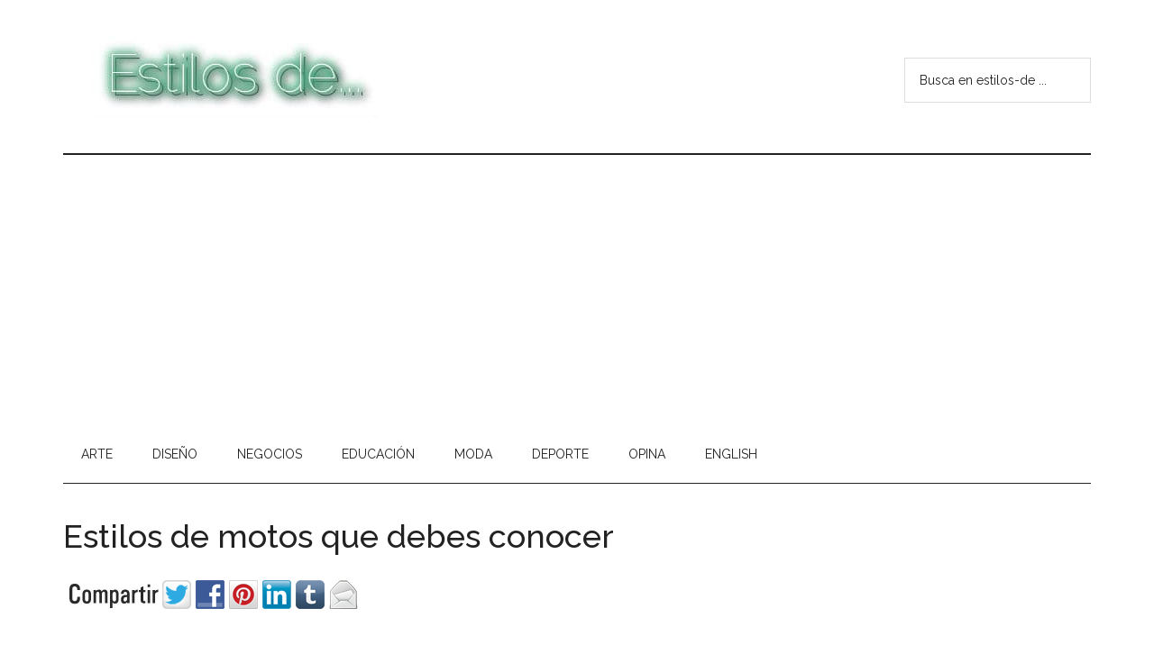

--- FILE ---
content_type: text/html; charset=UTF-8
request_url: https://estilos-de.com/deporte/motos/
body_size: 15400
content:
<!DOCTYPE html>
<html lang="es">
<head >
<meta charset="UTF-8" />
<meta name="viewport" content="width=device-width, initial-scale=1" />
<meta name='robots' content='index, follow, max-image-preview:large, max-snippet:-1, max-video-preview:-1' />
	<style>img:is([sizes="auto" i], [sizes^="auto," i]) { contain-intrinsic-size: 3000px 1500px }</style>
	<link rel="dns-prefetch" href="https://static.hupso.com/share/js/share_toolbar.js"><link rel="preconnect" href="https://static.hupso.com/share/js/share_toolbar.js"><link rel="preload" href="https://static.hupso.com/share/js/share_toolbar.js"><meta property="og:image" content="https://estilos-de.com/wp-content/uploads/2017/03/estilo-moto-deportiva_5-300x211.jpg"/>
	<!-- This site is optimized with the Yoast SEO plugin v25.8 - https://yoast.com/wordpress/plugins/seo/ -->
	<title>▷ Estilos de motos que debes conocer - Estilos-de.com</title>
	<meta name="description" content="¿Qué estilos de motos existen? Si quieres conoces la gran diversidad de tipos de motocicletas que se pueden encontrar, echa un vistazo." />
	<link rel="canonical" href="https://estilos-de.com/deporte/motos/" />
	<meta property="og:locale" content="es_ES" />
	<meta property="og:type" content="article" />
	<meta property="og:title" content="▷ Estilos de motos que debes conocer - Estilos-de.com" />
	<meta property="og:description" content="¿Qué estilos de motos existen? Si quieres conoces la gran diversidad de tipos de motocicletas que se pueden encontrar, echa un vistazo." />
	<meta property="og:url" content="https://estilos-de.com/deporte/motos/" />
	<meta property="og:site_name" content="Todos los Estilos de.." />
	<meta property="article:publisher" content="https://www.facebook.com/estilosdecom/" />
	<meta property="article:published_time" content="2017-04-07T09:38:29+00:00" />
	<meta property="og:image" content="https://estilos-de.com/wp-content/uploads/2017/03/estilo-moto-deportiva_5.jpg" />
	<meta property="og:image:width" content="728" />
	<meta property="og:image:height" content="511" />
	<meta property="og:image:type" content="image/jpeg" />
	<meta name="author" content="karask9" />
	<meta name="twitter:card" content="summary_large_image" />
	<meta name="twitter:label1" content="Escrito por" />
	<meta name="twitter:data1" content="karask9" />
	<meta name="twitter:label2" content="Tiempo de lectura" />
	<meta name="twitter:data2" content="5 minutos" />
	<script type="application/ld+json" class="yoast-schema-graph">{"@context":"https://schema.org","@graph":[{"@type":"WebPage","@id":"https://estilos-de.com/deporte/motos/","url":"https://estilos-de.com/deporte/motos/","name":"▷ Estilos de motos que debes conocer - Estilos-de.com","isPartOf":{"@id":"https://estilos-de.com/#website"},"primaryImageOfPage":{"@id":"https://estilos-de.com/deporte/motos/#primaryimage"},"image":{"@id":"https://estilos-de.com/deporte/motos/#primaryimage"},"thumbnailUrl":"https://estilos-de.com/wp-content/uploads/2017/03/estilo-moto-deportiva_5.jpg","datePublished":"2017-04-07T09:38:29+00:00","author":{"@id":"https://estilos-de.com/#/schema/person/c7d51e5557635001388fdaf7e354efd2"},"description":"¿Qué estilos de motos existen? Si quieres conoces la gran diversidad de tipos de motocicletas que se pueden encontrar, echa un vistazo.","breadcrumb":{"@id":"https://estilos-de.com/deporte/motos/#breadcrumb"},"inLanguage":"es","potentialAction":[{"@type":"ReadAction","target":["https://estilos-de.com/deporte/motos/"]}]},{"@type":"ImageObject","inLanguage":"es","@id":"https://estilos-de.com/deporte/motos/#primaryimage","url":"https://estilos-de.com/wp-content/uploads/2017/03/estilo-moto-deportiva_5.jpg","contentUrl":"https://estilos-de.com/wp-content/uploads/2017/03/estilo-moto-deportiva_5.jpg","width":728,"height":511,"caption":"Estilos de motos"},{"@type":"BreadcrumbList","@id":"https://estilos-de.com/deporte/motos/#breadcrumb","itemListElement":[{"@type":"ListItem","position":1,"name":"Portada","item":"https://estilos-de.com/"},{"@type":"ListItem","position":2,"name":"Estilos de motos que debes conocer"}]},{"@type":"WebSite","@id":"https://estilos-de.com/#website","url":"https://estilos-de.com/","name":"Todos los Estilos de..","description":"Escuentra una descrición de los principales estilos de casi todo, organizados en arte, diseño, moda, negocios, deporte y educación.","potentialAction":[{"@type":"SearchAction","target":{"@type":"EntryPoint","urlTemplate":"https://estilos-de.com/?s={search_term_string}"},"query-input":{"@type":"PropertyValueSpecification","valueRequired":true,"valueName":"search_term_string"}}],"inLanguage":"es"},{"@type":"Person","@id":"https://estilos-de.com/#/schema/person/c7d51e5557635001388fdaf7e354efd2","name":"karask9","image":{"@type":"ImageObject","inLanguage":"es","@id":"https://estilos-de.com/#/schema/person/image/","url":"https://secure.gravatar.com/avatar/a0cc6ff23c04a16d1b333fda572f263343d1d4a637f9371108e99d74635c7b1a?s=96&d=mm&r=g","contentUrl":"https://secure.gravatar.com/avatar/a0cc6ff23c04a16d1b333fda572f263343d1d4a637f9371108e99d74635c7b1a?s=96&d=mm&r=g","caption":"karask9"}}]}</script>
	<!-- / Yoast SEO plugin. -->


<link rel='dns-prefetch' href='//www.googletagmanager.com' />
<link rel='dns-prefetch' href='//fonts.googleapis.com' />
<link rel='dns-prefetch' href='//pagead2.googlesyndication.com' />
<link rel="alternate" type="application/rss+xml" title="Todos los Estilos de.. &raquo; Feed" href="https://estilos-de.com/feed/" />
<link rel="alternate" type="application/rss+xml" title="Todos los Estilos de.. &raquo; Feed de los comentarios" href="https://estilos-de.com/comments/feed/" />
<link rel="alternate" type="application/rss+xml" title="Todos los Estilos de.. &raquo; Comentario Estilos de motos que debes conocer del feed" href="https://estilos-de.com/deporte/motos/feed/" />
<link rel='stylesheet' id='argpd-informbox-css' href='https://estilos-de.com/wp-content/plugins/adapta-rgpd/assets/css/inform-box-simple.css' type='text/css' media='all' />
<link rel='stylesheet' id='argpd-cookies-eu-banner-css' href='https://estilos-de.com/wp-content/plugins/adapta-rgpd/assets/css/cookies-banner-classic.css' type='text/css' media='all' />
<link rel='stylesheet' id='magazine-pro-theme-css' href='https://estilos-de.com/wp-content/themes/magazine-pro/style.css' type='text/css' media='all' />
<link rel='stylesheet' id='wp-block-library-css' href='https://estilos-de.com/wp-includes/css/dist/block-library/style.min.css' type='text/css' media='all' />
<style id='classic-theme-styles-inline-css' type='text/css'>
/*! This file is auto-generated */
.wp-block-button__link{color:#fff;background-color:#32373c;border-radius:9999px;box-shadow:none;text-decoration:none;padding:calc(.667em + 2px) calc(1.333em + 2px);font-size:1.125em}.wp-block-file__button{background:#32373c;color:#fff;text-decoration:none}
</style>
<style id='global-styles-inline-css' type='text/css'>
:root{--wp--preset--aspect-ratio--square: 1;--wp--preset--aspect-ratio--4-3: 4/3;--wp--preset--aspect-ratio--3-4: 3/4;--wp--preset--aspect-ratio--3-2: 3/2;--wp--preset--aspect-ratio--2-3: 2/3;--wp--preset--aspect-ratio--16-9: 16/9;--wp--preset--aspect-ratio--9-16: 9/16;--wp--preset--color--black: #000000;--wp--preset--color--cyan-bluish-gray: #abb8c3;--wp--preset--color--white: #ffffff;--wp--preset--color--pale-pink: #f78da7;--wp--preset--color--vivid-red: #cf2e2e;--wp--preset--color--luminous-vivid-orange: #ff6900;--wp--preset--color--luminous-vivid-amber: #fcb900;--wp--preset--color--light-green-cyan: #7bdcb5;--wp--preset--color--vivid-green-cyan: #00d084;--wp--preset--color--pale-cyan-blue: #8ed1fc;--wp--preset--color--vivid-cyan-blue: #0693e3;--wp--preset--color--vivid-purple: #9b51e0;--wp--preset--gradient--vivid-cyan-blue-to-vivid-purple: linear-gradient(135deg,rgba(6,147,227,1) 0%,rgb(155,81,224) 100%);--wp--preset--gradient--light-green-cyan-to-vivid-green-cyan: linear-gradient(135deg,rgb(122,220,180) 0%,rgb(0,208,130) 100%);--wp--preset--gradient--luminous-vivid-amber-to-luminous-vivid-orange: linear-gradient(135deg,rgba(252,185,0,1) 0%,rgba(255,105,0,1) 100%);--wp--preset--gradient--luminous-vivid-orange-to-vivid-red: linear-gradient(135deg,rgba(255,105,0,1) 0%,rgb(207,46,46) 100%);--wp--preset--gradient--very-light-gray-to-cyan-bluish-gray: linear-gradient(135deg,rgb(238,238,238) 0%,rgb(169,184,195) 100%);--wp--preset--gradient--cool-to-warm-spectrum: linear-gradient(135deg,rgb(74,234,220) 0%,rgb(151,120,209) 20%,rgb(207,42,186) 40%,rgb(238,44,130) 60%,rgb(251,105,98) 80%,rgb(254,248,76) 100%);--wp--preset--gradient--blush-light-purple: linear-gradient(135deg,rgb(255,206,236) 0%,rgb(152,150,240) 100%);--wp--preset--gradient--blush-bordeaux: linear-gradient(135deg,rgb(254,205,165) 0%,rgb(254,45,45) 50%,rgb(107,0,62) 100%);--wp--preset--gradient--luminous-dusk: linear-gradient(135deg,rgb(255,203,112) 0%,rgb(199,81,192) 50%,rgb(65,88,208) 100%);--wp--preset--gradient--pale-ocean: linear-gradient(135deg,rgb(255,245,203) 0%,rgb(182,227,212) 50%,rgb(51,167,181) 100%);--wp--preset--gradient--electric-grass: linear-gradient(135deg,rgb(202,248,128) 0%,rgb(113,206,126) 100%);--wp--preset--gradient--midnight: linear-gradient(135deg,rgb(2,3,129) 0%,rgb(40,116,252) 100%);--wp--preset--font-size--small: 13px;--wp--preset--font-size--medium: 20px;--wp--preset--font-size--large: 36px;--wp--preset--font-size--x-large: 42px;--wp--preset--spacing--20: 0.44rem;--wp--preset--spacing--30: 0.67rem;--wp--preset--spacing--40: 1rem;--wp--preset--spacing--50: 1.5rem;--wp--preset--spacing--60: 2.25rem;--wp--preset--spacing--70: 3.38rem;--wp--preset--spacing--80: 5.06rem;--wp--preset--shadow--natural: 6px 6px 9px rgba(0, 0, 0, 0.2);--wp--preset--shadow--deep: 12px 12px 50px rgba(0, 0, 0, 0.4);--wp--preset--shadow--sharp: 6px 6px 0px rgba(0, 0, 0, 0.2);--wp--preset--shadow--outlined: 6px 6px 0px -3px rgba(255, 255, 255, 1), 6px 6px rgba(0, 0, 0, 1);--wp--preset--shadow--crisp: 6px 6px 0px rgba(0, 0, 0, 1);}:where(.is-layout-flex){gap: 0.5em;}:where(.is-layout-grid){gap: 0.5em;}body .is-layout-flex{display: flex;}.is-layout-flex{flex-wrap: wrap;align-items: center;}.is-layout-flex > :is(*, div){margin: 0;}body .is-layout-grid{display: grid;}.is-layout-grid > :is(*, div){margin: 0;}:where(.wp-block-columns.is-layout-flex){gap: 2em;}:where(.wp-block-columns.is-layout-grid){gap: 2em;}:where(.wp-block-post-template.is-layout-flex){gap: 1.25em;}:where(.wp-block-post-template.is-layout-grid){gap: 1.25em;}.has-black-color{color: var(--wp--preset--color--black) !important;}.has-cyan-bluish-gray-color{color: var(--wp--preset--color--cyan-bluish-gray) !important;}.has-white-color{color: var(--wp--preset--color--white) !important;}.has-pale-pink-color{color: var(--wp--preset--color--pale-pink) !important;}.has-vivid-red-color{color: var(--wp--preset--color--vivid-red) !important;}.has-luminous-vivid-orange-color{color: var(--wp--preset--color--luminous-vivid-orange) !important;}.has-luminous-vivid-amber-color{color: var(--wp--preset--color--luminous-vivid-amber) !important;}.has-light-green-cyan-color{color: var(--wp--preset--color--light-green-cyan) !important;}.has-vivid-green-cyan-color{color: var(--wp--preset--color--vivid-green-cyan) !important;}.has-pale-cyan-blue-color{color: var(--wp--preset--color--pale-cyan-blue) !important;}.has-vivid-cyan-blue-color{color: var(--wp--preset--color--vivid-cyan-blue) !important;}.has-vivid-purple-color{color: var(--wp--preset--color--vivid-purple) !important;}.has-black-background-color{background-color: var(--wp--preset--color--black) !important;}.has-cyan-bluish-gray-background-color{background-color: var(--wp--preset--color--cyan-bluish-gray) !important;}.has-white-background-color{background-color: var(--wp--preset--color--white) !important;}.has-pale-pink-background-color{background-color: var(--wp--preset--color--pale-pink) !important;}.has-vivid-red-background-color{background-color: var(--wp--preset--color--vivid-red) !important;}.has-luminous-vivid-orange-background-color{background-color: var(--wp--preset--color--luminous-vivid-orange) !important;}.has-luminous-vivid-amber-background-color{background-color: var(--wp--preset--color--luminous-vivid-amber) !important;}.has-light-green-cyan-background-color{background-color: var(--wp--preset--color--light-green-cyan) !important;}.has-vivid-green-cyan-background-color{background-color: var(--wp--preset--color--vivid-green-cyan) !important;}.has-pale-cyan-blue-background-color{background-color: var(--wp--preset--color--pale-cyan-blue) !important;}.has-vivid-cyan-blue-background-color{background-color: var(--wp--preset--color--vivid-cyan-blue) !important;}.has-vivid-purple-background-color{background-color: var(--wp--preset--color--vivid-purple) !important;}.has-black-border-color{border-color: var(--wp--preset--color--black) !important;}.has-cyan-bluish-gray-border-color{border-color: var(--wp--preset--color--cyan-bluish-gray) !important;}.has-white-border-color{border-color: var(--wp--preset--color--white) !important;}.has-pale-pink-border-color{border-color: var(--wp--preset--color--pale-pink) !important;}.has-vivid-red-border-color{border-color: var(--wp--preset--color--vivid-red) !important;}.has-luminous-vivid-orange-border-color{border-color: var(--wp--preset--color--luminous-vivid-orange) !important;}.has-luminous-vivid-amber-border-color{border-color: var(--wp--preset--color--luminous-vivid-amber) !important;}.has-light-green-cyan-border-color{border-color: var(--wp--preset--color--light-green-cyan) !important;}.has-vivid-green-cyan-border-color{border-color: var(--wp--preset--color--vivid-green-cyan) !important;}.has-pale-cyan-blue-border-color{border-color: var(--wp--preset--color--pale-cyan-blue) !important;}.has-vivid-cyan-blue-border-color{border-color: var(--wp--preset--color--vivid-cyan-blue) !important;}.has-vivid-purple-border-color{border-color: var(--wp--preset--color--vivid-purple) !important;}.has-vivid-cyan-blue-to-vivid-purple-gradient-background{background: var(--wp--preset--gradient--vivid-cyan-blue-to-vivid-purple) !important;}.has-light-green-cyan-to-vivid-green-cyan-gradient-background{background: var(--wp--preset--gradient--light-green-cyan-to-vivid-green-cyan) !important;}.has-luminous-vivid-amber-to-luminous-vivid-orange-gradient-background{background: var(--wp--preset--gradient--luminous-vivid-amber-to-luminous-vivid-orange) !important;}.has-luminous-vivid-orange-to-vivid-red-gradient-background{background: var(--wp--preset--gradient--luminous-vivid-orange-to-vivid-red) !important;}.has-very-light-gray-to-cyan-bluish-gray-gradient-background{background: var(--wp--preset--gradient--very-light-gray-to-cyan-bluish-gray) !important;}.has-cool-to-warm-spectrum-gradient-background{background: var(--wp--preset--gradient--cool-to-warm-spectrum) !important;}.has-blush-light-purple-gradient-background{background: var(--wp--preset--gradient--blush-light-purple) !important;}.has-blush-bordeaux-gradient-background{background: var(--wp--preset--gradient--blush-bordeaux) !important;}.has-luminous-dusk-gradient-background{background: var(--wp--preset--gradient--luminous-dusk) !important;}.has-pale-ocean-gradient-background{background: var(--wp--preset--gradient--pale-ocean) !important;}.has-electric-grass-gradient-background{background: var(--wp--preset--gradient--electric-grass) !important;}.has-midnight-gradient-background{background: var(--wp--preset--gradient--midnight) !important;}.has-small-font-size{font-size: var(--wp--preset--font-size--small) !important;}.has-medium-font-size{font-size: var(--wp--preset--font-size--medium) !important;}.has-large-font-size{font-size: var(--wp--preset--font-size--large) !important;}.has-x-large-font-size{font-size: var(--wp--preset--font-size--x-large) !important;}
:where(.wp-block-post-template.is-layout-flex){gap: 1.25em;}:where(.wp-block-post-template.is-layout-grid){gap: 1.25em;}
:where(.wp-block-columns.is-layout-flex){gap: 2em;}:where(.wp-block-columns.is-layout-grid){gap: 2em;}
:root :where(.wp-block-pullquote){font-size: 1.5em;line-height: 1.6;}
</style>
<link rel='stylesheet' id='kk-star-ratings-css' href='https://estilos-de.com/wp-content/plugins/kk-star-ratings/src/core/public/css/kk-star-ratings.min.css' type='text/css' media='all' />
<link rel='stylesheet' id='hupso_css-css' href='https://estilos-de.com/wp-content/plugins/hupso-share-buttons-for-twitter-facebook-google/style.css' type='text/css' media='all' />
<link rel='stylesheet' id='toc-screen-css' href='https://estilos-de.com/wp-content/plugins/table-of-contents-plus/screen.min.css' type='text/css' media='all' />
<style id='toc-screen-inline-css' type='text/css'>
div#toc_container {background: #f9f9f9;border: 1px solid #aaaaaa;}
</style>
<link rel='stylesheet' id='dashicons-css' href='https://estilos-de.com/wp-includes/css/dashicons.min.css' type='text/css' media='all' />
<link rel='stylesheet' id='google-fonts-css' href='//fonts.googleapis.com/css?family=Roboto%3A300%2C400%7CRaleway%3A400%2C500%2C900' type='text/css' media='all' />
<link rel='stylesheet' id='mm-compiled-options-mobmenu-css' href='https://estilos-de.com/wp-content/uploads/dynamic-mobmenu.css' type='text/css' media='all' />
<link rel='stylesheet' id='mm-google-webfont-dosis-css' href='//fonts.googleapis.com/css?family=Dosis%3Ainherit%2C400&#038;subset=latin%2Clatin-ext' type='text/css' media='all' />
<link rel='stylesheet' id='cssmobmenu-icons-css' href='https://estilos-de.com/wp-content/plugins/mobile-menu/includes/css/mobmenu-icons.css' type='text/css' media='all' />
<link rel='stylesheet' id='cssmobmenu-css' href='https://estilos-de.com/wp-content/plugins/mobile-menu/includes/css/mobmenu.css' type='text/css' media='all' />
<script type="text/javascript" src="https://estilos-de.com/wp-includes/js/jquery/jquery.min.js" id="jquery-core-js"></script>
<script type="text/javascript" src="https://estilos-de.com/wp-includes/js/jquery/jquery-migrate.min.js" id="jquery-migrate-js"></script>
<script type="text/javascript" src="https://estilos-de.com/wp-content/plugins/adapta-rgpd/assets/js/cookies-eu-banner.js" id="argpd-cookies-eu-banner-js"></script>
<script type="text/javascript" src="https://estilos-de.com/wp-content/themes/magazine-pro/js/entry-date.js" id="magazine-entry-date-js"></script>
<script type="text/javascript" src="https://estilos-de.com/wp-content/themes/magazine-pro/js/responsive-menu.js" id="magazine-responsive-menu-js"></script>

<!-- Fragmento de código de la etiqueta de Google (gtag.js) añadida por Site Kit -->
<!-- Fragmento de código de Google Analytics añadido por Site Kit -->

<script type="text/javascript" id="google_gtagjs-js-after">
/* <![CDATA[ */
window.dataLayer = window.dataLayer || [];function gtag(){dataLayer.push(arguments);}
gtag("set","linker",{"domains":["estilos-de.com"]});
gtag("js", new Date());
gtag("set", "developer_id.dZTNiMT", true);
gtag("config", "GT-MR5C464");
/* ]]> */
</script>
<script type="text/javascript" src="https://estilos-de.com/wp-content/plugins/mobile-menu/includes/js/mobmenu.js" id="mobmenujs-js"></script>
<link rel="https://api.w.org/" href="https://estilos-de.com/wp-json/" /><link rel="alternate" title="JSON" type="application/json" href="https://estilos-de.com/wp-json/wp/v2/posts/1254" /><link rel="EditURI" type="application/rsd+xml" title="RSD" href="https://estilos-de.com/xmlrpc.php?rsd" />
<meta name="generator" content="WordPress 6.8.3" />
<link rel='shortlink' href='https://estilos-de.com/?p=1254' />
<link rel="alternate" title="oEmbed (JSON)" type="application/json+oembed" href="https://estilos-de.com/wp-json/oembed/1.0/embed?url=https%3A%2F%2Festilos-de.com%2Fdeporte%2Fmotos%2F" />
<link rel="alternate" title="oEmbed (XML)" type="text/xml+oembed" href="https://estilos-de.com/wp-json/oembed/1.0/embed?url=https%3A%2F%2Festilos-de.com%2Fdeporte%2Fmotos%2F&#038;format=xml" />
<meta name="generator" content="Site Kit by Google 1.160.1" /><style type='text/css'>.rp4wp-related-posts ul {
    width:100%;
    padding:0;
    margin:0;
    display: grid;
    grid-template-columns: repeat(auto-fit, minmax(200px, 1fr));
        grid-gap: 10px;
}
.rp4wp-related-post-image {
    width:100%;
    padding:0;
    float:none;
    margin-bottom: 10px;
}
.rp4wp-related-posts ul>li{list-style:none;padding:0;margin:0;padding-bottom:20px;clear:both;}</style>
<link rel="icon" href="https://estilos-de.com/wp-content/themes/magazine-pro/images/favicon.ico" />
<link rel="pingback" href="https://estilos-de.com/xmlrpc.php" />
<script async src="//pagead2.googlesyndication.com/pagead/js/adsbygoogle.js"></script>
<script>
     (adsbygoogle = window.adsbygoogle || []).push({
          google_ad_client: "ca-pub-5352880338748900",
          enable_page_level_ads: true
     });
</script><style type="text/css">.site-title a { background: url(https://estilos-de.com/wp-content/uploads/2016/07/estilos-de-verde-puntos_317x90.jpg) no-repeat !important; }</style>

<!-- Metaetiquetas de Google AdSense añadidas por Site Kit -->
<meta name="google-adsense-platform-account" content="ca-host-pub-2644536267352236">
<meta name="google-adsense-platform-domain" content="sitekit.withgoogle.com">
<!-- Acabar con las metaetiquetas de Google AdSense añadidas por Site Kit -->

<!-- Fragmento de código de Google Adsense añadido por Site Kit -->
<script type="text/javascript" async="async" src="https://pagead2.googlesyndication.com/pagead/js/adsbygoogle.js?client=ca-pub-5352880338748900&amp;host=ca-host-pub-2644536267352236" crossorigin="anonymous"></script>

<!-- Final del fragmento de código de Google Adsense añadido por Site Kit -->
</head>
<body class="wp-singular post-template-default single single-post postid-1254 single-format-standard wp-theme-genesis wp-child-theme-magazine-pro custom-header header-image full-width-content genesis-breadcrumbs-hidden genesis-footer-widgets-hidden magazine-pro-green mob-menu-slideout-over"><div class="site-container"><header class="site-header"><div class="wrap"><div class="title-area"><p class="site-title"><a href="https://estilos-de.com/">Todos los Estilos de..</a></p><p class="site-description">Escuentra una descrición de los principales estilos de casi todo, organizados en arte, diseño, moda, negocios, deporte y educación.</p></div><div class="widget-area header-widget-area"><section id="search-4" class="widget widget_search"><div class="widget-wrap"><form class="search-form" method="get" action="https://estilos-de.com/" role="search"><input class="search-form-input" type="search" name="s" id="searchform-1" placeholder="Busca en estilos-de ..."><input class="search-form-submit" type="submit" value="Search"><meta content="https://estilos-de.com/?s={s}"></form></div></section>
</div></div></header><nav class="nav-secondary" aria-label="Secondary"><div class="wrap"><ul id="menu-categorias" class="menu genesis-nav-menu menu-secondary"><li id="menu-item-13" class="menu-item menu-item-type-taxonomy menu-item-object-category menu-item-13"><a rel="nofollow" href="https://estilos-de.com/arte/"><span >Arte</span></a></li>
<li id="menu-item-15" class="menu-item menu-item-type-taxonomy menu-item-object-category menu-item-15"><a rel="nofollow" href="https://estilos-de.com/diseno/"><span >Diseño</span></a></li>
<li id="menu-item-18" class="menu-item menu-item-type-taxonomy menu-item-object-category menu-item-18"><a rel="nofollow" href="https://estilos-de.com/negocios/"><span >Negocios</span></a></li>
<li id="menu-item-16" class="menu-item menu-item-type-taxonomy menu-item-object-category menu-item-16"><a rel="nofollow" href="https://estilos-de.com/educacion/"><span >Educación</span></a></li>
<li id="menu-item-17" class="menu-item menu-item-type-taxonomy menu-item-object-category menu-item-17"><a rel="nofollow" href="https://estilos-de.com/moda/"><span >Moda</span></a></li>
<li id="menu-item-14" class="menu-item menu-item-type-taxonomy menu-item-object-category current-post-ancestor current-menu-parent current-post-parent menu-item-14"><a rel="nofollow" href="https://estilos-de.com/deporte/"><span >Deporte</span></a></li>
<li id="menu-item-1589" class="menu-item menu-item-type-taxonomy menu-item-object-category menu-item-1589"><a href="https://estilos-de.com/opina/"><span >Opina</span></a></li>
<li id="menu-item-1251" class="menu-item menu-item-type-taxonomy menu-item-object-category menu-item-1251"><a href="https://estilos-de.com/english/"><span >English</span></a></li>
</ul></div></nav><div class="site-inner"><div class="content-sidebar-wrap"><main class="content"><article class="post-1254 post type-post status-publish format-standard has-post-thumbnail category-deporte entry" aria-label="Estilos de motos que debes conocer"><header class="entry-header"><h1 class="entry-title">Estilos de motos que debes conocer</h1>
</header><div class="entry-content"><div style="padding-bottom:20px; padding-top:10px;" class="hupso-share-buttons"><!-- Hupso Share Buttons - https://www.hupso.com/share/ --><a class="hupso_toolbar" href="https://www.hupso.com/share/"><img decoding="async" src="https://static.hupso.com/share/buttons/lang/es/share.png" style="border:0px; padding-top: 5px; float:left;" alt="Share Button"/></a><script type="text/javascript">var hupso_services_t=new Array("Twitter","Facebook","Google Plus","Pinterest","Linkedin","Tumblr","Email");var hupso_background_t="#EAF4FF";var hupso_border_t="#66CCFF";var hupso_toolbar_size_t="big";var hupso_image_folder_url = "";var hupso_url_t="";var hupso_title_t="Estilos%20de%20motos%20que%20debes%20conocer";</script><script type="text/javascript" src="https://static.hupso.com/share/js/share_toolbar.js"></script><!-- Hupso Share Buttons --><br><center><script async src="//pagead2.googlesyndication.com/pagead/js/a	ogle.js"></script>
<!-- estilos_top_single -->
<ins class="adsbygoogle"
     style="display:inline-block;width:728px;height:90px"
     data-ad-client="ca-pub-5352880338748900"
     data-ad-slot="9085119232"></ins>
<script>
(adsbygoogle = window.adsbygoogle || []).push({});
</script></center></div>

<div class="kk-star-ratings kksr-auto kksr-align-left kksr-valign-top"
    data-payload='{&quot;align&quot;:&quot;left&quot;,&quot;id&quot;:&quot;1254&quot;,&quot;slug&quot;:&quot;default&quot;,&quot;valign&quot;:&quot;top&quot;,&quot;ignore&quot;:&quot;&quot;,&quot;reference&quot;:&quot;auto&quot;,&quot;class&quot;:&quot;&quot;,&quot;count&quot;:&quot;0&quot;,&quot;legendonly&quot;:&quot;&quot;,&quot;readonly&quot;:&quot;&quot;,&quot;score&quot;:&quot;0&quot;,&quot;starsonly&quot;:&quot;&quot;,&quot;best&quot;:&quot;5&quot;,&quot;gap&quot;:&quot;5&quot;,&quot;greet&quot;:&quot;Rate this post&quot;,&quot;legend&quot;:&quot;0\/5 - (0 votos)&quot;,&quot;size&quot;:&quot;24&quot;,&quot;title&quot;:&quot;Estilos de motos que debes conocer&quot;,&quot;width&quot;:&quot;0&quot;,&quot;_legend&quot;:&quot;{score}\/{best} - ({count} {votes})&quot;,&quot;font_factor&quot;:&quot;1.25&quot;}'>
            
<div class="kksr-stars">
    
<div class="kksr-stars-inactive">
            <div class="kksr-star" data-star="1" style="padding-right: 5px">
            

<div class="kksr-icon" style="width: 24px; height: 24px;"></div>
        </div>
            <div class="kksr-star" data-star="2" style="padding-right: 5px">
            

<div class="kksr-icon" style="width: 24px; height: 24px;"></div>
        </div>
            <div class="kksr-star" data-star="3" style="padding-right: 5px">
            

<div class="kksr-icon" style="width: 24px; height: 24px;"></div>
        </div>
            <div class="kksr-star" data-star="4" style="padding-right: 5px">
            

<div class="kksr-icon" style="width: 24px; height: 24px;"></div>
        </div>
            <div class="kksr-star" data-star="5" style="padding-right: 5px">
            

<div class="kksr-icon" style="width: 24px; height: 24px;"></div>
        </div>
    </div>
    
<div class="kksr-stars-active" style="width: 0px;">
            <div class="kksr-star" style="padding-right: 5px">
            

<div class="kksr-icon" style="width: 24px; height: 24px;"></div>
        </div>
            <div class="kksr-star" style="padding-right: 5px">
            

<div class="kksr-icon" style="width: 24px; height: 24px;"></div>
        </div>
            <div class="kksr-star" style="padding-right: 5px">
            

<div class="kksr-icon" style="width: 24px; height: 24px;"></div>
        </div>
            <div class="kksr-star" style="padding-right: 5px">
            

<div class="kksr-icon" style="width: 24px; height: 24px;"></div>
        </div>
            <div class="kksr-star" style="padding-right: 5px">
            

<div class="kksr-icon" style="width: 24px; height: 24px;"></div>
        </div>
    </div>
</div>
                

<div class="kksr-legend" style="font-size: 19.2px;">
            <span class="kksr-muted">Rate this post</span>
    </div>
    </div>
<p>En asuntos de medios de transporte, las motos siempre han resultado más prácticas y se han etiquetado como masculinas. Pero una moto va más allá de ese concepto, desde su salida al mercado han sido de los transportes más rápidos y se han vuelto las preferidas para las mujeres. También todo va dependiendo del clima en donde vivas. Por ello grandes empresas han ido desarrollando estilos de motos que asuman las cualidades de cada conductor.</p>
<p>Es imprescindible que conozcas los Estilos de motos, ya que es gracias a su diseño que se desarrolla sus diferentes funcionalidades.</p>
<h2>Motos Deportivas</h2>
<p><a href="https://estilos-de.com/wp-content/uploads/2017/03/estilo-moto-deportiva_5.jpg"><img decoding="async" class="aligncenter size-full wp-image-1256" src="https://estilos-de.com/wp-content/uploads/2017/03/estilo-moto-deportiva_5.jpg" alt="estilos de motos" width="728" height="511" srcset="https://estilos-de.com/wp-content/uploads/2017/03/estilo-moto-deportiva_5.jpg 728w, https://estilos-de.com/wp-content/uploads/2017/03/estilo-moto-deportiva_5-300x211.jpg 300w" sizes="(max-width: 728px) 100vw, 728px" /></a>Son motos diseñadas para carretera, calle y carreras; corren a grandes velocidades incluso comparadas con los autos de fórmula uno. Su diseño se torna un poco incomodo si son de uso diario, porque obliga al conductor a estar inclinado, de esta manera su diseño se torna aerodinámico. Estas moto se prestan es para un fin deportivo, por sus cualidades principalmente, muchos coleccionistas las adoptan para su reserva. Son muy agradable a la vista y su tamaño bien sea más grande las hace más toscas.</p>
<h2>Motos Naked</h2>
<p><a href="https://estilos-de.com/wp-content/uploads/2017/03/moto-estilo-naked_6.jpg"><img decoding="async" class="aligncenter size-full wp-image-1258" src="https://estilos-de.com/wp-content/uploads/2017/03/moto-estilo-naked_6.jpg" alt="moto estilo naked" width="728" height="546" srcset="https://estilos-de.com/wp-content/uploads/2017/03/moto-estilo-naked_6.jpg 728w, https://estilos-de.com/wp-content/uploads/2017/03/moto-estilo-naked_6-300x225.jpg 300w" sizes="(max-width: 728px) 100vw, 728px" /></a>Estas motos son llamadas así porque no poseen carrocería y van con su motor al aire. Son moto prácticamente para lucir en una ciudad. Van a gran velocidad. Casi todas las marcas cuentan con este estilo de motos entre sus líneas. Tienen gran potencia y muy buena reputación en el mercado. Son cómodas para manejar y sus creadores se aseguran de crear de estos modelos para varias tallas. ¿Qué las hace de las más solicitadas? Cubren muchos de los requerimientos del conductor, talla, diseño, comodidad y velocidad.</p>
<h2>Motos para Calle</h2>
<p><a href="https://estilos-de.com/wp-content/uploads/2017/03/moto-de-calle_6.jpg"><img loading="lazy" decoding="async" class="aligncenter wp-image-1260 size-full" src="https://estilos-de.com/wp-content/uploads/2017/03/moto-de-calle_6.jpg" alt="moto calle" width="728" height="423" srcset="https://estilos-de.com/wp-content/uploads/2017/03/moto-de-calle_6.jpg 728w, https://estilos-de.com/wp-content/uploads/2017/03/moto-de-calle_6-300x174.jpg 300w" sizes="auto, (max-width: 728px) 100vw, 728px" /></a>Diseñadas para el uso casual, estas son parte de las motos que se pueden usar diariamente. Son motos fáciles de manejar porque su diseño es ligero y práctico lo que facilita su manejo. Ideales para ser usadas en lugares donde hay mucho tráfico y requieres de la misma para transporte bien sea por trabajo o tu único medio de transporte. Una potencia que no es excesiva pero que sirve para varias velocidades. Lo que le da una gran ventaja es que son útiles para asfalto y para tierra.</p>
<h2>Motos tipo turismo</h2>
<p><a href="https://estilos-de.com/wp-content/uploads/2017/03/estilo-turismo_6.jpg"><img loading="lazy" decoding="async" class="aligncenter wp-image-1262 size-full" src="https://estilos-de.com/wp-content/uploads/2017/03/estilo-turismo_6.jpg" alt="moto estilo turismo" width="598" height="501" srcset="https://estilos-de.com/wp-content/uploads/2017/03/estilo-turismo_6.jpg 598w, https://estilos-de.com/wp-content/uploads/2017/03/estilo-turismo_6-300x251.jpg 300w" sizes="auto, (max-width: 598px) 100vw, 598px" /></a>Son motos que llaman la atención con una carrocería agradable a la vista, y prácticamente parecen de lujo. Son ideales para viajar y por ello su potencia es significativa. Cuentan con especie de maletas o cabinas que te ayudar a guardar cosas, pero aún así su diseño es tan estilizado que no permite que estos accesorios se tornen toscos frente a los ojos. Tienen un gran capacidad de carga.</p><br><center><script async src="//pagead2.googlesyndication.com/pagead/js/adsbygoogle.js"></script>
<!-- estilos_middle_post -->
<ins class="adsbygoogle"
     style="display:inline-block;width:336px;height:280px"
     data-ad-client="ca-pub-5352880338748900"
     data-ad-slot="1023221415"></ins>
<script>
(adsbygoogle = window.adsbygoogle || []).push({});
</script></center><br>
<h2>Motos Custom</h2>
<p><a href="https://estilos-de.com/wp-content/uploads/2017/03/moto-custom-01_5.jpg"><img loading="lazy" decoding="async" class="aligncenter size-full wp-image-1265" src="https://estilos-de.com/wp-content/uploads/2017/03/moto-custom-01_5.jpg" alt="custom moto" width="500" height="338" srcset="https://estilos-de.com/wp-content/uploads/2017/03/moto-custom-01_5.jpg 500w, https://estilos-de.com/wp-content/uploads/2017/03/moto-custom-01_5-300x203.jpg 300w" sizes="auto, (max-width: 500px) 100vw, 500px" /></a>Unas motos prácticamente de lujo, su diseño cómodo con asiento bajo para que la conducción sea más fluida. No tiene máximas velocidades porque es exclusivamente para disfrutar tranquilamente de viajes sin mucha prisa. Son motos muy atractivas a la vista. Este estilo de motos cuenta con un  motor que es ronco y escandaloso pero por ello es favorito de muchos.</p>
<p><a href="https://estilos-de.com/wp-content/uploads/2017/03/moto-custom-02_6.jpg"><img loading="lazy" decoding="async" class="aligncenter size-full wp-image-1266" src="https://estilos-de.com/wp-content/uploads/2017/03/moto-custom-02_6.jpg" alt="estilo moto custom" width="728" height="486" srcset="https://estilos-de.com/wp-content/uploads/2017/03/moto-custom-02_6.jpg 728w, https://estilos-de.com/wp-content/uploads/2017/03/moto-custom-02_6-300x200.jpg 300w" sizes="auto, (max-width: 728px) 100vw, 728px" /></a>Cada una de estas moto son únicas, el diseño brinda la oportunidad de personalizarse y adaptar al usuario. Harley Davidson fueron de los que destacaron este estilo y los que se encargaron de darle la firma característica de su sonido ronco. ¿Favoritas por qué? Su estilización y lo versátiles que son para hacer a cada una de ellas única les brinda a todos los usuarios una especie de confort y orgullo para usarlas.</p>
<h2>Motos Scooter</h2>
<p><a href="https://estilos-de.com/wp-content/uploads/2017/03/scooter_4.jpg"><img loading="lazy" decoding="async" class="aligncenter size-full wp-image-1268" src="https://estilos-de.com/wp-content/uploads/2017/03/scooter_4.jpg" alt="moto scooter" width="728" height="423" srcset="https://estilos-de.com/wp-content/uploads/2017/03/scooter_4.jpg 728w, https://estilos-de.com/wp-content/uploads/2017/03/scooter_4-300x174.jpg 300w" sizes="auto, (max-width: 728px) 100vw, 728px" /></a>Una Scooter cuenta con carrocería y un pequeño recuadro que te da la facilidad de no montarte a caballo en la moto sino sentarte. Su motor se encuentra bajo el asiento y transmite la velocidad a las ruedas. Las ruedas son más pequeñas que las de una moto normal. Las scooter son más fáciles de manejar solo requieren de acelerar y frenar aunque hay algunos modelos retro que son tal cual una motocicleta clásica. Caracterizadas por ser una clase de transporte más ligero. Es una moto unisex y hasta para cualquier edad, ya que es muy cómoda.</p>
<h2>Motos Cross y todo terrenos</h2>
<p><a href="https://estilos-de.com/wp-content/uploads/2017/03/todoterreno_5.jpg"><img loading="lazy" decoding="async" class="aligncenter size-full wp-image-1269" src="https://estilos-de.com/wp-content/uploads/2017/03/todoterreno_5.jpg" alt="moto todoterreno" width="601" height="316" srcset="https://estilos-de.com/wp-content/uploads/2017/03/todoterreno_5.jpg 601w, https://estilos-de.com/wp-content/uploads/2017/03/todoterreno_5-300x158.jpg 300w" sizes="auto, (max-width: 601px) 100vw, 601px" /></a>Estas motos son de las más cotizadas porque tienen una gran capacidad para andar por terrenos irregulares con gran facilidad es lo que les brinda ser tan populares. Grandes velocidades, unos cauchos con mucha resistencia y gran potencia. Estas motos no están diseñadas para circular, carecen de muchas medidas de seguridad como placa, faro, entre otras cosas que son primordiales para un vehículo que circula libremente. Tienden a ser de colección con estilos únicos y característicos. Esta clase de motos tiene una fuerza increíble y hasta envidiable, ya que esta lista para pasear por caminos rocosos, o con barro, empinados y de carreras. Las motos cross se pueden conseguir en el mercado con muchos diseños y son versátiles para cualquier usuario. Podemos disfrutar de ellas en circuitos de competencia, aunque tiende a ser común verlas por las calles.</p>
<h2>Moto de trial</h2>
<p><a href="https://estilos-de.com/wp-content/uploads/2017/03/trial_6.jpg"><img loading="lazy" decoding="async" class="aligncenter size-full wp-image-1272" src="https://estilos-de.com/wp-content/uploads/2017/03/trial_6.jpg" alt="" width="728" height="383" srcset="https://estilos-de.com/wp-content/uploads/2017/03/trial_6.jpg 728w, https://estilos-de.com/wp-content/uploads/2017/03/trial_6-300x158.jpg 300w" sizes="auto, (max-width: 728px) 100vw, 728px" /></a>El trial es una disciplina deportiva motociclista fuera de asfalto, consistente a superar tramos difíciles sin poner los pies a tierra. Su nombre original en inglés es Observed Trial y nació en el Reino Unido a comienzos del siglo XX, cuando unos cuántos gentlemen que residían al campo empezaron a circular en motocicleta por caminos rurales y campo a través. La moto de trial no es un vehículo adecuado para circular y desplazarse, de hecho, su sillín no está diseñado para sentarse en él. Está pensada para superar obstáculos o retos (trial en inglés).</p>
<p>Si crees que nos hemos dejado algún estilo de motos, cuentanoslo en comentarios. Este debe ser un post abierto.</p>
<div style="padding-bottom:20px; padding-top:10px;" class="hupso-share-buttons"><!-- Hupso Share Buttons - https://www.hupso.com/share/ --><a class="hupso_toolbar" href="https://www.hupso.com/share/"><img decoding="async" src="https://static.hupso.com/share/buttons/lang/es/share.png" style="border:0px; padding-top: 5px; float:left;" alt="Share Button"/></a><script type="text/javascript">var hupso_services_t=new Array("Twitter","Facebook","Google Plus","Pinterest","Linkedin","Tumblr","Email");var hupso_background_t="#EAF4FF";var hupso_border_t="#66CCFF";var hupso_toolbar_size_t="big";var hupso_image_folder_url = "";var hupso_url_t="";var hupso_title_t="Estilos%20de%20motos%20que%20debes%20conocer";</script><script type="text/javascript" src="https://static.hupso.com/share/js/share_toolbar.js"></script><!-- Hupso Share Buttons --></div><!-- Hupso Share Buttons --></p><div class='rp4wp-related-posts'>
<h3>Post Relacionados</h3>
<ul>
<li><div class='rp4wp-related-post-image'>
<a href='https://estilos-de.com/deporte/bicicletas/'><img width="220" height="140" src="https://estilos-de.com/wp-content/uploads/2016/10/bicicletas-paseo-754_7-220x140.jpg" class="attachment-relacionados size-relacionados wp-post-image" alt="estilos de bicicletas" /></a></div>
<div class='rp4wp-related-post-content'>
<a href='https://estilos-de.com/deporte/bicicletas/'>Estilos de Bicicletas</a><p>Existen diferentes tipos de bicicletas que a lo largo de los años han ido mejorando.&hellip;</p></div>
</li>
<li><div class='rp4wp-related-post-image'>
<a href='https://estilos-de.com/diseno/lo-que-debes-saber-sobre-estilos-de-camas/'><img width="220" height="140" src="https://estilos-de.com/wp-content/uploads/2017/04/cama-clasica_6-220x140.jpg" class="attachment-relacionados size-relacionados wp-post-image" alt="Estilo de cama clásica" /></a></div>
<div class='rp4wp-related-post-content'>
<a href='https://estilos-de.com/diseno/lo-que-debes-saber-sobre-estilos-de-camas/'>Lo que debes saber sobre estilos de camas</a><p>Un accesorio puede que no sea imprescindible por eso es atrevido pero una cama es&hellip;</p></div>
</li>
<li><div class='rp4wp-related-post-image'>
<a href='https://estilos-de.com/deporte/karate/'><img width="220" height="140" src="https://estilos-de.com/wp-content/uploads/2017/07/Shaolin-monk_2-220x140.jpg" class="attachment-relacionados size-relacionados wp-post-image" alt="karate estilo shaolin" /></a></div>
<div class='rp4wp-related-post-content'>
<a href='https://estilos-de.com/deporte/karate/'>Los estilos de Kárate más practicados</a><p>Antes de conocer los estilos de kárate más practicados, es importante saber que el kárate.&hellip;</p></div>
</li>
<li><div class='rp4wp-related-post-image'>
<a href='https://estilos-de.com/moda/blusas/'><img width="220" height="140" src="https://estilos-de.com/wp-content/uploads/2017/01/blusa-ajustada_5-220x140.jpg" class="attachment-relacionados size-relacionados wp-post-image" alt="tipos de blusas" /></a></div>
<div class='rp4wp-related-post-content'>
<a href='https://estilos-de.com/moda/blusas/'>Estilos de blusas y las cosas que debes saber</a><p>En el amplio mundo de la moda existen multitud de estilos de blusas pero siempre tenemos&hellip;</p></div>
</li>
<li><div class='rp4wp-related-post-image'>
<a href='https://estilos-de.com/arte/estilos-de-gimnasia/'><img width="220" height="140" src="https://estilos-de.com/wp-content/uploads/2018/07/estilos-de-gimnasia-portada-220x140.jpg" class="attachment-relacionados size-relacionados wp-post-image" alt="" /></a></div>
<div class='rp4wp-related-post-content'>
<a href='https://estilos-de.com/arte/estilos-de-gimnasia/'>Estilos de Gimnasia</a><p>La Gimnasia, es una de las disciplinas atléticas y deportivas más reconocidas a nivel mundial,&hellip;</p></div>
</li>
<li><div class='rp4wp-related-post-image'>
<a href='https://estilos-de.com/moda/estilos-de-corbatas/'><img width="220" height="140" src="https://estilos-de.com/wp-content/uploads/2018/07/Estilos-de-corbatas-portada-220x140.jpg" class="attachment-relacionados size-relacionados wp-post-image" alt="" /></a></div>
<div class='rp4wp-related-post-content'>
<a href='https://estilos-de.com/moda/estilos-de-corbatas/'>Estilos de Corbatas</a><p>La Corbata, se ha convertido desde hace muchos años en uno de los accesorios más&hellip;</p></div>
</li>
<li><div class='rp4wp-related-post-image'>
<a href='https://estilos-de.com/moda/faldas/'><img width="220" height="140" src="https://estilos-de.com/wp-content/uploads/2016/12/estilos-de-faldas_6-220x140.jpg" class="attachment-relacionados size-relacionados wp-post-image" alt="estilos de faldas" /></a></div>
<div class='rp4wp-related-post-content'>
<a href='https://estilos-de.com/moda/faldas/'>Estilos de faldas</a><p>Existen diferentes tipos de faldas, debido a que se han hecho parte importante de nuestro&hellip;</p></div>
</li>
<li><div class='rp4wp-related-post-image'>
<a href='https://estilos-de.com/educacion/crianza/'><img width="220" height="140" src="https://estilos-de.com/wp-content/uploads/2016/10/estilos-de-crianza-02-400_6-220x140.jpg" class="attachment-relacionados size-relacionados wp-post-image" alt="estilos de crianza" /></a></div>
<div class='rp4wp-related-post-content'>
<a href='https://estilos-de.com/educacion/crianza/'>Estilos de crianza</a><p>Tomar la decisión de traer un niño al mundo puede ser una de las mejores&hellip;</p></div>
</li>
<li><div class='rp4wp-related-post-image'>
<a href='https://estilos-de.com/deporte/kung-fu/'><img width="220" height="140" src="https://estilos-de.com/wp-content/uploads/2016/07/estilos-animales-en-el-Kung-Fu-220x140.gif" class="attachment-relacionados size-relacionados wp-post-image" alt="estilos-de-kung-fu" /></a></div>
<div class='rp4wp-related-post-content'>
<a href='https://estilos-de.com/deporte/kung-fu/'>¿Qué estilos de kung fu existen?</a><p>Son denominadas artes marciales, son formas de defensa que poseen diversas posturas de ataque que&hellip;</p></div>
</li>
<li><div class='rp4wp-related-post-image'>
<a href='https://estilos-de.com/diseno/los-estilos-diseno-mas-atraen/'><img width="220" height="140" src="https://estilos-de.com/wp-content/uploads/2016/10/estilos-de-diseno-01-800_7-220x140.jpg" class="attachment-relacionados size-relacionados wp-post-image" alt="estilos de diseño" srcset="https://estilos-de.com/wp-content/uploads/2016/10/estilos-de-diseno-01-800_7-220x140.jpg 220w, https://estilos-de.com/wp-content/uploads/2016/10/estilos-de-diseno-01-800_7-768x493.jpg 768w, https://estilos-de.com/wp-content/uploads/2016/10/estilos-de-diseno-01-800_7.jpg 800w" sizes="(max-width: 220px) 100vw, 220px" /></a></div>
<div class='rp4wp-related-post-content'>
<a href='https://estilos-de.com/diseno/los-estilos-diseno-mas-atraen/'>Los estilos de diseño que más atráen</a><p>El diseño es un arte moderno que implica tantas ramas, en las que el individuo&hellip;</p></div>
</li>
</ul>
</div><!--<rdf:RDF xmlns:rdf="http://www.w3.org/1999/02/22-rdf-syntax-ns#"
			xmlns:dc="http://purl.org/dc/elements/1.1/"
			xmlns:trackback="http://madskills.com/public/xml/rss/module/trackback/">
		<rdf:Description rdf:about="https://estilos-de.com/deporte/motos/"
    dc:identifier="https://estilos-de.com/deporte/motos/"
    dc:title="Estilos de motos que debes conocer"
    trackback:ping="https://estilos-de.com/deporte/motos/trackback/" />
</rdf:RDF>-->
</div><footer class="entry-footer"></footer></article>	<div id="respond" class="comment-respond">
		<h3 id="reply-title" class="comment-reply-title">Deja una respuesta <small><a rel="nofollow" id="cancel-comment-reply-link" href="/deporte/motos/#respond" style="display:none;">Cancelar la respuesta</a></small></h3><form action="https://estilos-de.com/wp-comments-post.php" method="post" id="commentform" class="comment-form"><p class="comment-notes"><span id="email-notes">Tu dirección de correo electrónico no será publicada.</span> <span class="required-field-message">Los campos obligatorios están marcados con <span class="required">*</span></span></p><p class="comment-form-comment"><label for="comment">Comentario <span class="required">*</span></label> <textarea id="comment" name="comment" cols="45" rows="8" maxlength="65525" required></textarea></p><p class="comment-form-author"><label for="author">Nombre <span class="required">*</span></label> <input id="author" name="author" type="text" value="" size="30" maxlength="245" autocomplete="name" required /></p>
<p class="comment-form-email"><label for="email">Correo electrónico <span class="required">*</span></label> <input id="email" name="email" type="email" value="" size="30" maxlength="100" aria-describedby="email-notes" autocomplete="email" required /></p>
<p class="comment-form-url"><label for="url">Web</label> <input id="url" name="url" type="url" value="" size="30" maxlength="200" autocomplete="url" /></p>
<p class="comment-form-cookies-consent"><input id="wp-comment-cookies-consent" name="wp-comment-cookies-consent" type="checkbox" value="yes" /> <label for="wp-comment-cookies-consent">Guarda mi nombre, correo electrónico y web en este navegador para la próxima vez que comente.</label></p>

<p class="argpd-consentimiento">
	<label>
		<input style="width:inherit" type="checkbox" name="agdpr-consentimiento" id="agdpr-consentimiento" value="1"> 

				He leído y acepto la <a rel="nofollow" target="_noblank" href="https://estilos-de.com/politica-de-privacidad/">Política de Privacidad</a>.
	


	</label>
</p>
<div class="argpd-informar">
	<p class="argpd-informar-title">Información básica sobre protección de datos <span class="argpd-mas">Ver más</span></p>
	<ul>
		<li>
			<b>Responsable:</b>&nbsp;Estilos.
		</li>
		<li><b>Finalidad:</b>&nbsp;
			Moderar los comentarios.
		</li>
		<li><b>Legitimación:</b>&nbsp;
			
				Por consentimiento del interesado.</li>

		<li><b>Destinatarios y encargados de tratamiento:</b>&nbsp;

				No se ceden o comunican datos a terceros para prestar este servicio.
		</li>
		<li>
			<b>Derechos:</b>&nbsp;Acceder, rectificar y suprimir los datos.
		</li>
		<li>
			<b>Información Adicional:</b>&nbsp;Puede consultar la información detallada en la <a target="_noblank" href="https://estilos-de.com/politica-de-privacidad/">Política de Privacidad</a>.</li>
	</ul>
</div>
<p class="form-submit"><input name="submit" type="submit" id="submit" class="submit" value="Publicar el comentario" /> <input type='hidden' name='comment_post_ID' value='1254' id='comment_post_ID' />
<input type='hidden' name='comment_parent' id='comment_parent' value='0' />
</p></form>	</div><!-- #respond -->
	</main></div></div><footer class="site-footer"><div class="wrap"><p>Copyright &#x000A9;&nbsp;2025 · estilos-de.com · <a href="https://estilos-de.com/aviso-legal/" rel="nofollow">Aviso Legal</a> · <a href="https://estilos-de.com/contacto/" rel="nofollow">Contacto</a></p></div></footer></div><script type="speculationrules">
{"prefetch":[{"source":"document","where":{"and":[{"href_matches":"\/*"},{"not":{"href_matches":["\/wp-*.php","\/wp-admin\/*","\/wp-content\/uploads\/*","\/wp-content\/*","\/wp-content\/plugins\/*","\/wp-content\/themes\/magazine-pro\/*","\/wp-content\/themes\/genesis\/*","\/*\\?(.+)"]}},{"not":{"selector_matches":"a[rel~=\"nofollow\"]"}},{"not":{"selector_matches":".no-prefetch, .no-prefetch a"}}]},"eagerness":"conservative"}]}
</script>
<!-- Global site tag (gtag.js) - Google Analytics -->



<div class="argpd-footer"><ul id="menu-textos-legales-adapta-rgpd" class=""><li><a href="https://estilos-de.com/aviso-legal/">Aviso Legal</a></li><li><a href="https://estilos-de.com/politica-de-privacidad/">Política de Privacidad</a></li><li><a href="https://estilos-de.com/politica-de-cookies/">Política de Cookies</a></li></ul></div>
<div id="cookies-eu-wrapper">
    <div 
      id="cookies-eu-banner"       
      data-wait-remove="250"
      >      
      <div id="cookies-eu-label">
          Esta web utiliza cookies propias y de terceros para su correcto funcionamiento y para fines analíticos y para mostrarte publicidad relacionada con sus preferencias en base a un perfil elaborado a partir de tus hábitos de navegación. Contiene enlaces a sitios web de terceros con políticas de privacidad ajenas que podrás aceptar o no cuando accedas a ellos. Al hacer clic en el botón Aceptar, acepta el uso de estas tecnologías y el procesamiento de tus datos para estos propósitos.
          
          <a class="argpd-cookies-politica" rel="nofollow" id="cookies-eu-more" href="https://estilos-de.com/personalizar-cookies/">Más información</a>



      </div>

      <div id="cookies-eu-buttons">
        <button id="cookies-eu-reject" class="cookies-eu-reject">Rechazar</button>
        <button id="cookies-eu-accept" class="cookies-eu-accept">Aceptar</button></div>
    </div>
</div>

<div id="cookies-eu-banner-closed">
  <span>Privacidad</span>
</div>
<div class="mobmenu-overlay"></div><div class="mob-menu-header-holder mobmenu"  data-menu-display="mob-menu-slideout-over" data-open-icon="down-open" data-close-icon="up-open"><div class="mob-menu-logo-holder"><a href="https://estilos-de.com" class="headertext"><span>Todos los Estilos de..</span></a></div><div class="mobmenur-container"><a href="#" class="mobmenu-right-bt mobmenu-trigger-action" data-panel-target="mobmenu-right-panel" aria-label="Right Menu Button"><i class="mob-icon-star-1 mob-menu-icon"></i><i class="mob-icon-cancel-1 mob-cancel-button"></i></a></div></div>				<div class="mobmenu-right-alignment mobmenu-panel mobmenu-right-panel  ">
				<a href="#" class="mobmenu-right-bt" aria-label="Right Menu Button"><i class="mob-icon-cancel-1 mob-cancel-button"></i></a>
					<div class="mobmenu-content">
			
			</div><div class="mob-menu-right-bg-holder"></div></div>

		<script type="text/javascript" id="kk-star-ratings-js-extra">
/* <![CDATA[ */
var kk_star_ratings = {"action":"kk-star-ratings","endpoint":"https:\/\/estilos-de.com\/wp-admin\/admin-ajax.php","nonce":"1f31ad0c66"};
/* ]]> */
</script>
<script type="text/javascript" src="https://estilos-de.com/wp-content/plugins/kk-star-ratings/src/core/public/js/kk-star-ratings.min.js" id="kk-star-ratings-js"></script>
<script type="text/javascript" id="toc-front-js-extra">
/* <![CDATA[ */
var tocplus = {"visibility_show":"Mostrar","visibility_hide":"Ocultar","width":"Auto"};
/* ]]> */
</script>
<script type="text/javascript" src="https://estilos-de.com/wp-content/plugins/table-of-contents-plus/front.min.js" id="toc-front-js"></script>
<script type="text/javascript" src="https://estilos-de.com/wp-includes/js/comment-reply.min.js" id="comment-reply-js" async="async" data-wp-strategy="async"></script>
<script type="text/javascript" src="https://estilos-de.com/wp-content/plugins/wp-gallery-custom-links/wp-gallery-custom-links.js" id="wp-gallery-custom-links-js-js"></script>

<script type="text/javascript">
jQuery(function ($) {
    'use strict';

    window.Adapta_RGPD = window.Adapta_RGPD || {};

    Adapta_RGPD.getCookie= function(name) {
        var v = document.cookie.match('(^|;) ?' + name + '=([^;]*)(;|$)');
        return v ? v[2] : null;
    }

    Adapta_RGPD.setCookie= function (name, value) {
      var date = new Date();
      date.setTime(date.getTime() + this.cookieTimeout);
      
      document.cookie = name + '=' + value + ';expires=' + date.toUTCString() + ';path=/';
    };

    Adapta_RGPD.deleteCookie = function (name) {
        var hostname = document.location.hostname.replace(/^www\./, '');
        var nacked = hostname.replace(/^[^.]+\./g, "");
        var commonSuffix = '; expires=Thu, 01-Jan-1970 00:00:01 GMT; path=/';

        // remove cookies that match name
        document.cookie = name + '=; domain=.' + hostname + commonSuffix;
        document.cookie = name + '=; domain=.' + nacked + commonSuffix;
        document.cookie = name + '=' + commonSuffix;

        // search and remove all cookies starts with name
        document.cookie.split(';')
        .filter(function(el) {
            return el.trim().indexOf(name) === 0;
        })
        .forEach(function(el) {
            var [k,v] = el.split('=');
            document.cookie = k + '=; domain=.' + hostname + commonSuffix;
            document.cookie = k + '=; domain=.' + nacked + commonSuffix;            
            document.cookie = k + '=' + commonSuffix;
        })
    };

    Adapta_RGPD.onlyUnique= function(value, index, self) {
      return self.indexOf(value) === index;
    };

    Adapta_RGPD.removeItemOnce = function(arr, value) {
      var index = arr.indexOf(value);
      if (index > -1) {
        arr.splice(index, 1);
      }
      return arr;
    };

    // load events.
    Adapta_RGPD.loadEvents= function(){
        $("[id^='custom-cookies-accept']").click(function(){
            var consents= new Array();  
            var value= Adapta_RGPD.getCookie('hasConsents');
            if ( null != value && value.length) {
                consents = value.split("+")
            }
            
            var consent = this.dataset.consent;
            consents.push(consent)
            
            var unique= consents.filter(Adapta_RGPD.onlyUnique);
            Adapta_RGPD.setCookie('hasConsents', unique.join('+'));
            Adapta_RGPD.setCookie('hasConsent', true);
        });

        $("[id^='custom-cookies-reject'],#custom-cookies-eu-reject,#cookies-eu-reject").click(function(){
            const trackingCookiesNames = ['__utma', '__utmb', '__utmc', '__utmt', '__utmv', '__utmz', '_ga', '_gat', '_gid', '_fbp'];   
            var value= Adapta_RGPD.getCookie('hasConsents');
            if ( null == value ) {
                return
            }

            // consent is the consent to remove. Ej ANLT
            var consent = ('undefined' !== typeof this.dataset && this.dataset.hasOwnProperty('consent'))?this.dataset.consent:null;
            if (consent != null) {              
                var consents = value.split("+")         
                consents=Adapta_RGPD.removeItemOnce(consents, consent)
                Adapta_RGPD.setCookie('hasConsents', consents.join('+'));
            }
            
            if ( 'ANLTCS' == consent || null == consent ) {
                trackingCookiesNames.map(Adapta_RGPD.deleteCookie);
            }

            // update api consent
            var consentUUIDCookie = Adapta_RGPD.getCookie('argpd_consentUUID');
            if ( null == consentUUIDCookie || consentUUIDCookie.length == 0) {
                return;
            }
        
            var ajaxurl = 'https://estilos-de.com/wp-admin/admin-ajax.php';
            var data = {
                action: 'cookie_consent',
                security: 'bb6a9e2257',
                uri: window.location.href,
                'update': 1,
                'statement': $("#cookies-eu-label").text(),
                'purpose-necessary': 1,
                'purpose-non-necessary': 0,
                'purpose-analytics': 0,
                'purpose-marketing': 0,
                'purpose-advertisement': 0,
            };              
            $.post( ajaxurl, data, function(response) {                 
                                $('#cookies-eu-banner-closed').show();
                
                if ( undefined !== response.success && false === response.success ) {                       
                    return;
                }       
            });
        });

        // reject all event
        $("#cookies-eu-banner-closed, .cookies-eu-banner-closed" ).click(function(){
            var date = new Date();
            date.setTime(date.getTime() + 33696000000);
            document.cookie = 'hasConsent' + '=' + 'configure' + ';expires=' + date.toUTCString() + ';path=/';
            window.location.reload();
        });

                  
        window.setTimeout(function(){
            if( $("#cookies-eu-banner").length == 0 || $("#cookies-eu-banner").is(":hidden") ){
                $('#cookies-eu-banner-closed').show();
            }       
        }, 100);
         

        // toggle first layer privacy
            }

    // init 
    Adapta_RGPD.init = function(){
        jQuery(document).ready(function($) {
            // Prevent for search engine execute ajax function.
            var bots = /bot|crawler|spider|crawling/i;
            var isBot = bots.test(navigator.userAgent);
            if ( isBot ) {
                return;
            }

            // event if cookies-reload option
                            $(".cookies-eu-accept").click(function(){
                    setTimeout( function(){ 
                        window.location.href = window.location.href; 
                    }, 500 );
                });
                        $(".cookies-eu-reject").click(function(){
                $('#cookies-eu-banner-closed').show();
            });
            
            // code to launch when user accepts cookies
            new CookiesEuBanner(function (update=false) {
                var ajaxurl = 'https://estilos-de.com/wp-admin/admin-ajax.php';
                var data = {
                    action: 'cookie_consent',
                    security: 'bb6a9e2257',
                    uri: window.location.href,
                    'update': (update == true)?1:0,
                    'statement': $("#cookies-eu-label").text(),
                    'purpose-necessary': 1,
                    'purpose-non-necessary': 0,
                    'purpose-analytics': '1',
                    'purpose-marketing': '0',
                    'purpose-advertisement': '1',
                };              
                $.post( ajaxurl, data, function(response) {
                                        $('#cookies-eu-banner-closed').show();
                    
                    if ( undefined !== response.success && false === response.success ) {                       
                        return;
                    }       

                    var data = jQuery.parseJSON(response);
                    if (data == null) {
                        return
                    }

                    // set cookie argpd_consentUUID
                    if (data.hasOwnProperty('uuid')) {
                        Adapta_RGPD.setCookie('argpd_consentUUID', data['uuid']);
                    }

                    // append scripts
                    if (data.hasOwnProperty('scripts-reject')) {
                        var scripts = data['scripts-reject'].split(",");
                        scripts.forEach(function(src){
                            var script = document.createElement( 'script' );
                            script.setAttribute( "src", src );
                            document.getElementsByTagName( "head" )[0].appendChild( script );
                        });             
                    }
                });             
            }, true);

            Adapta_RGPD.loadEvents();
        });
    }
    Adapta_RGPD.init();
});
</script>
        <script defer src="https://static.cloudflareinsights.com/beacon.min.js/vcd15cbe7772f49c399c6a5babf22c1241717689176015" integrity="sha512-ZpsOmlRQV6y907TI0dKBHq9Md29nnaEIPlkf84rnaERnq6zvWvPUqr2ft8M1aS28oN72PdrCzSjY4U6VaAw1EQ==" data-cf-beacon='{"version":"2024.11.0","token":"8d85ed0b81cb439fb7a746361a61223c","r":1,"server_timing":{"name":{"cfCacheStatus":true,"cfEdge":true,"cfExtPri":true,"cfL4":true,"cfOrigin":true,"cfSpeedBrain":true},"location_startswith":null}}' crossorigin="anonymous"></script>
</body></html>


--- FILE ---
content_type: text/html; charset=utf-8
request_url: https://www.google.com/recaptcha/api2/aframe
body_size: 267
content:
<!DOCTYPE HTML><html><head><meta http-equiv="content-type" content="text/html; charset=UTF-8"></head><body><script nonce="0bKIJgT5PqtXY0D7XncVuw">/** Anti-fraud and anti-abuse applications only. See google.com/recaptcha */ try{var clients={'sodar':'https://pagead2.googlesyndication.com/pagead/sodar?'};window.addEventListener("message",function(a){try{if(a.source===window.parent){var b=JSON.parse(a.data);var c=clients[b['id']];if(c){var d=document.createElement('img');d.src=c+b['params']+'&rc='+(localStorage.getItem("rc::a")?sessionStorage.getItem("rc::b"):"");window.document.body.appendChild(d);sessionStorage.setItem("rc::e",parseInt(sessionStorage.getItem("rc::e")||0)+1);localStorage.setItem("rc::h",'1762751782470');}}}catch(b){}});window.parent.postMessage("_grecaptcha_ready", "*");}catch(b){}</script></body></html>